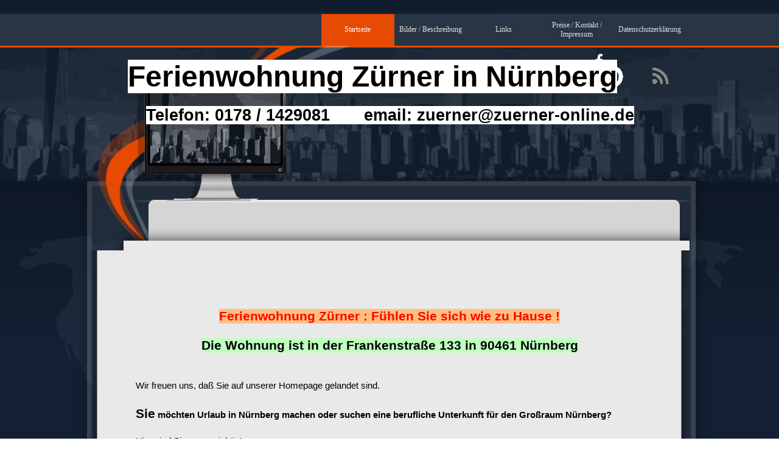

--- FILE ---
content_type: text/html
request_url: http://xn--zrner-kva.com/
body_size: 13230
content:
<!DOCTYPE html><!-- HTML5 -->
<html prefix="og: http://ogp.me/ns#" lang="de-DE" dir="ltr">
	<head>
		<title>Ferienwohnung Zürner Nürnberg Messe Urlaub Appartement Wohnung</title>
		<meta charset="utf-8" />
		<!--[if IE]><meta http-equiv="ImageToolbar" content="False" /><![endif]-->
		<meta name="author" content="Zürner" />
		<meta name="generator" content="Incomedia WebSite X5 Evo 2023.3.7 - www.websitex5.com" />
		<meta name="description" content="Ferienwohnung,Nürnberg, Wohnung, Messe, Ferienwohnung, Messe Nürnberg, messezentrum, Playmobil Funpark, Playmobil, Funpark, Fränkisches Seenland, Unterkunft, Christkindlesmarkt, Weihnachtsmarkt; Pension, fewo, FEWO, Appartement, Unterkunft Nünberg, Handwerker, Geschäftsreisende" />
		<meta property="og:image" content="https://www.zuerner-online.de/favImage.png" />
		<meta property="og:image:type" content="image/png">
		<meta property="og:image:width" content="800">
		<meta property="og:image:height" content="533">
		<meta name="viewport" content="width=985" />
		
		<link rel="stylesheet" href="style/reset.css?2023-3-7-0" media="screen,print" />
		<link rel="stylesheet" href="style/print.css?2023-3-7-0" media="print" />
		<link rel="stylesheet" href="style/style.css?2023-3-7-0" media="screen,print" />
		<link rel="stylesheet" href="style/template.css?2023-3-7-0" media="screen" />
		<link rel="stylesheet" href="pcss/index.css?2023-3-7-0-638378132218801983" media="screen,print" />
		<script src="res/jquery.js?2023-3-7-0"></script>
		<script src="res/x5engine.js?2023-3-7-0" data-files-version="2023-3-7-0"></script>
		<script>
			window.onload = function(){ checkBrowserCompatibility('Der von Ihnen verwendete Browser unterstützt nicht die die Funktionen, die für die Anzeige dieser Website benötigt werden.','Der von Ihnen verwendete Browser unterstützt möglicherweise nicht die die Funktionen, die für die Anzeige dieser Website benötigt werden.','[1]Browser aktualisieren[/1] oder [2]Vorgang fortsetzen[/2].','http://outdatedbrowser.com/'); };
			x5engine.utils.currentPagePath = 'index.html';
		</script>
		
	</head>
	<body>
		<div id="imPageExtContainer">
			<div id="imPageIntContainer">
				<div id="imHeaderBg"></div>
				<div id="imFooterBg"></div>
				<div id="imPage">
					<header id="imHeader">
						
						<div id="imHeaderObjects"><div id="imHeader_imObjectImage_03_wrapper" class="template-object-wrapper"><div id="imHeader_imObjectImage_03"><div id="imHeader_imObjectImage_03_container"><img src="images/tw.png" title="" alt="" width="40" height="40" />
</div></div></div><div id="imHeader_imObjectImage_04_wrapper" class="template-object-wrapper"><div id="imHeader_imObjectImage_04"><div id="imHeader_imObjectImage_04_container"><img src="images/youtube.png" title="" alt="" width="40" height="40" />
</div></div></div><div id="imHeader_imObjectImage_08_wrapper" class="template-object-wrapper"><div id="imHeader_imObjectImage_08"><div id="imHeader_imObjectImage_08_container"><img src="images/White_no.circle_facebook.png" title="" alt="" width="100" height="100" />
</div></div></div><div id="imHeader_imTextObject_12_wrapper" class="template-object-wrapper"><div id="imHeader_imTextObject_12">
	<div data-index="0"  class="text-tab-content grid-prop current-tab "  id="imHeader_imTextObject_12_tab0" style="opacity: 1; ">
		<div class="text-inner">
			<div class="imTACenter"><div><span class="fs20lh1-5 ff1 cb1"><b>Telefon: 0178 / 1429081 &nbsp;&nbsp;&nbsp;&nbsp;&nbsp;&nbsp;</b><b class="">email: zuerner@zuerner-online.de</b></span></div></div>
		</div>
	</div>

</div>
</div><div id="imHeader_imObjectImage_15_wrapper" class="template-object-wrapper"><div id="imHeader_imObjectImage_15"><div id="imHeader_imObjectImage_15_container"><img src="images/bg_60_white-3-.png" title="" alt="" width="118" height="118" />
</div></div></div><div id="imHeader_imObjectImage_16_wrapper" class="template-object-wrapper"><div id="imHeader_imObjectImage_16"><div id="imHeader_imObjectImage_16_container"><img src="images/Grey_no.circle_share.png" title="" alt="" width="59" height="59" />
</div></div></div><div id="imHeader_imObjectTitle_17_wrapper" class="template-object-wrapper"><div id="imHeader_imObjectTitle_17"><span id ="imHeader_imObjectTitle_17_text" >Ferienwohnung Zürner in Nürnberg</span></div></div><div id="imHeader_imMenuObject_18_wrapper" class="template-object-wrapper"><!-- UNSEARCHABLE --><div id="imHeader_imMenuObject_18"><div id="imHeader_imMenuObject_18_container"><div class="hamburger-button hamburger-component"><div><div><div class="hamburger-bar"></div><div class="hamburger-bar"></div><div class="hamburger-bar"></div></div></div></div><div class="hamburger-menu-background-container hamburger-component">
	<div class="hamburger-menu-background menu-mobile menu-mobile-animated hidden">
		<div class="hamburger-menu-close-button"><span>&times;</span></div>
	</div>
</div>
<ul class="menu-mobile-animated hidden">
	<li class="imMnMnFirst imPage" data-link-paths=",/index.html,/">
<div class="label-wrapper">
<div class="label-inner-wrapper">
		<a class="label" href="index.html">
Startseite		</a>
</div>
</div>
	</li><li class="imMnMnMiddle imPage" data-link-paths=",/bilder---beschreibung.html">
<div class="label-wrapper">
<div class="label-inner-wrapper">
		<a class="label" href="bilder---beschreibung.html">
Bilder / Beschreibung		</a>
</div>
</div>
	</li><li class="imMnMnMiddle imPage" data-link-paths=",/links.html">
<div class="label-wrapper">
<div class="label-inner-wrapper">
		<a class="label" href="links.html">
Links		</a>
</div>
</div>
	</li><li class="imMnMnMiddle imPage" data-link-paths=",/preise---kontakt---impressum.html">
<div class="label-wrapper">
<div class="label-inner-wrapper">
		<a class="label" href="preise---kontakt---impressum.html">
Preise / Kontakt / Impressum		</a>
</div>
</div>
	</li><li class="imMnMnLast imPage" data-link-paths=",/datenschutzerklaerung.html">
<div class="label-wrapper">
<div class="label-inner-wrapper">
		<a class="label" href="datenschutzerklaerung.html">
Datenschutzerklärung		</a>
</div>
</div>
	</li></ul></div></div><!-- UNSEARCHABLE END --><script>
var imHeader_imMenuObject_18_settings = {
	'menuId': 'imHeader_imMenuObject_18',
	'responsiveMenuEffect': 'slide',
	'responsiveMenuLevelOpenEvent': 'mouseover',
	'animationDuration': 1000,
}
x5engine.boot.push(function(){x5engine.initMenu(imHeader_imMenuObject_18_settings)});
$(function () {$('#imHeader_imMenuObject_18_container ul li').not('.imMnMnSeparator').each(function () {    var $this = $(this), timeout = 0;    $this.on('mouseenter', function () {        if($(this).parents('#imHeader_imMenuObject_18_container-menu-opened').length > 0) return;         clearTimeout(timeout);        setTimeout(function () { $this.children('ul, .multiple-column').stop(false, false).fadeIn(); }, 250);    }).on('mouseleave', function () {        if($(this).parents('#imHeader_imMenuObject_18_container-menu-opened').length > 0) return;         timeout = setTimeout(function () { $this.children('ul, .multiple-column').stop(false, false).fadeOut(); }, 250);    });});});

</script>
</div></div>
					</header>
					<div id="imStickyBarContainer">
						<div id="imStickyBarGraphics"></div>
						<div id="imStickyBar">
							<div id="imStickyBarObjects"></div>
						</div>
					</div>
					<a class="imHidden" href="#imGoToCont" title="Überspringen Sie das Hauptmenü">Direkt zum Seiteninhalt</a>
					<div id="imSideBar">
						<div id="imSideBarObjects"></div>
					</div>
					<div id="imContentGraphics"></div>
					<main id="imContent">
						<a id="imGoToCont"></a>
						<div id="imPageRow_1" class="imPageRow">
						
						</div>
						<div id="imCell_1" class=""> <div id="imCellStyleGraphics_1"></div><div id="imCellStyleBorders_1"></div><div id="imTextObject_01">
							<div data-index="0"  class="text-tab-content grid-prop current-tab "  id="imTextObject_01_tab0" style="opacity: 1; ">
								<div class="text-inner">
									<p class="imTACenter"><span class="fs16 cf1 ff1"><b><br></b></span><span class="fs16 cf1 ff1"><b><br><br><span class="cb1">Ferienwohnung Zürner : Fühlen Sie sich wie zu Hause !<br></span></b></span><b><br><span class="fs16 cf2 ff1 cb2">Die Wohnung ist in der Frankenstraße 133 in 90461 Nürnberg</span></b><br></p><p class="imTALeft"><span class="fs11 cf2 ff1 cb3"><br><br>Wir freuen uns, daß Sie auf unserer Homepage gelandet sind.<br><br></span><span class="fs16 cf2 ff1 cb3"><b>Sie</b></span><b><span class="fs11 cf2 ff1 cb3"> möchten Urlaub in Nürnberg machen oder suchen eine berufliche Unterkunft für den Großraum Nürnberg?</span></b><span class="fs11 cf2 ff1 cb3"><br><br>Hier sind Sie genau richtig!<br><br></span><span class="fs16 cf2 ff1 cb3"><b>Wir</b></span><span class="fs11 cf2 ff1 cb3"> bieten Ihnen unsere Ferienwohnung mitten in Nürnberg an:<br><br>- in wenigen Minuten von der Autobahn aus erreichbar <br>- sehr gute Parkplatzsituation rund um das Haus <br>- </span><span class="fs16 cf2 ff1 cb3"><b>U-Bahn</b></span><span class="fs11 cf2 ff1 cb3">-Station fast direkt vor dem Haus: <br> &nbsp;&nbsp;&nbsp;&nbsp;&nbsp;&nbsp;&nbsp;&nbsp;&nbsp;&nbsp;&nbsp;&nbsp;&nbsp;&nbsp;&nbsp;* ohne Umsteigen in ca. 5 Minuten zum Hauptbahnhof Nürnberg<br> &nbsp;&nbsp;&nbsp;&nbsp;&nbsp;&nbsp;&nbsp;&nbsp;&nbsp;&nbsp;&nbsp;&nbsp;&nbsp;&nbsp;&nbsp;* ohne Umsteigen in ca. 5 Minuten zum </span><span class="fs16 cf2 ff1 cb3"><b>Messe</b></span><span class="fs11 cf2 ff1 cb3">zentrum Nürnberg <br> &nbsp;&nbsp;&nbsp;&nbsp;&nbsp;&nbsp;&nbsp;&nbsp;&nbsp;&nbsp;&nbsp;&nbsp;&nbsp;&nbsp;&nbsp;* ohne Umsteigen in ca. 8 Minuten in die Nürnberger Altstadt <br> &nbsp;&nbsp;&nbsp;&nbsp;&nbsp;&nbsp;&nbsp;&nbsp;&nbsp;&nbsp;&nbsp;&nbsp;&nbsp;&nbsp;&nbsp;* 1 x Umsteigen zum Nürnberger Flughafen <br>- Straßenbahn- und Bushaltestelle fast direkt vor dem Haus <br>- Bäckerei mit Café ca. 2 Minuten Fußweg entfernt <br>- etliche Restaurants und Imbisse in unmittelbarer Nähe <br>- Einkaufsmöglichkeiten in der nahen Umgebung<br><br></span><span class="fs16 cf2 ff1 cb3"><b>Die</b></span><span class="fs11 cf2 ff1 cb3"> sehr schöne und helle Wohnung lädt Sie auf ca. 75qm zum Wohlfühlen und Regenerieren nach einem anstrengenden Tag ein. In 3 Zimmern können Sie mit bis zu 6 Personen komfortabel Ihre Zeit in Nürnberg verbringen und den Standort als Ausgangspunkt für Ihre Aktivitäten nutzen. Eine ausführliche Beschreibung mit Bildern können sie mit dem Button "Bilder / Beschreibung" auswählen. Gerne stellen wir Ihnen auch </span><span class="fs16 cf2 ff1 cb3"><b>WLAN</b></span><span class="fs11 cf2 ff1 cb3"> kostenlos zur Verfügung.<br><br></span><span class="fs16 cf2 ff1 cb3"><b>Nürnberg</b></span><span class="fs11 cf2 ff1 cb3"> bietet Ihnen neben der wohl einzigartigen Altstadt mit der Nürnberger Burg perfekte Shopping-Möglichkeiten in der City, ein vielfältiges kulturelles Angebot, sehr interessante Museen (z.B. Germanisches Nationalmuseum, DB-Verkehrsmuseum, Spielzeugmuseum, usw.), eine schillernde Kneipen- und Restaurantlandschaft, den Nürnberger Christkindlesmarkt, den Nürnberger Tiergarten sowie vieles mehr. <br><br></span><span class="fs16 cf2 ff1 cb3"><b>Ausflüge</b></span><span class="fs11 cf2 ff1 cb3">: Mit dem Auto kommt man in ca. 20 Minuten Fahrtzeit in den Playmobil-Funpark oder in weniger als 1 Stunde in die wunderschönen Naherholungsregionen Fränkische Schweiz und Fränkisches Seenland. Auch Städtetouren nach München, Bamberg, Würzburg, Rothenburg oder Ansbach sind von Nürnberg aus ideal und rasch durchzuführen.<br><br>Wir würden uns freuen, Sie mit Ihrer Familie oder auch alleine als Geschäftsreisender bei uns willkommen heißen zu dürfen. <br><br>Die Wohnung ist auch ideal für </span><span class="fs16 cf2 ff1 cb3"><b>Handwerker</b></span><span class="fs11 cf2 ff1 cb3">, die längere Zeit auf Montage im Raum Nürnberg verweilen.<br><br><br></span><span class="fs14 cf2 ff1 cb3"><b>Ihre Familie Zürner</b></span><span class="fs10 ff2"><br><br><br><br></span></p>
								</div>
							</div>
						
						</div>
						</div><div id="imPageRow_2" class="imPageRow">
						
						</div>
						
					</main>
					<footer id="imFooter">
						<div id="imFooterObjects"><div id="imFooter_imTextObject_08_wrapper" class="template-object-wrapper"><div id="imFooter_imTextObject_08">
	<div data-index="0"  class="text-tab-content grid-prop current-tab "  id="imFooter_imTextObject_08_tab0" style="opacity: 1; ">
		<div class="text-inner">
			<div class="imTACenter"><span class="fs12 cf1"><span class=""><b> &nbsp;</b></span></span></div><div class="imTACenter"><span class="fs12 cf1"><span class=""><b>Telefon: 0178 / 1429 081 &nbsp;&nbsp;- &nbsp;&nbsp;</b></span><b>email: zuerner@zuerner-online.de</b></span></div>
		</div>
	</div>

</div>
</div></div>
					</footer>
				</div>
				<span class="imHidden"><a href="#imGoToCont" title="Lesen Sie den Inhalt der Seite noch einmal durch">Zurück zum Seiteninhalt</a></span>
			</div>
		</div>
		
		<noscript class="imNoScript"><div class="alert alert-red">Um diese Website nutzen zu können, aktivieren Sie bitte JavaScript.</div></noscript>
	</body>
</html>


--- FILE ---
content_type: text/css
request_url: http://xn--zrner-kva.com/style/template.css?2023-3-7-0
body_size: 2121
content:
html { position: relative; margin: 0; padding: 0; height: 100%; }
body { margin: 0; padding: 0; text-align: left; height: 100%; }
#imPageExtContainer {min-height: 100%; }
#imPageIntContainer { position: relative;}
#imPage { position: relative; width: 100%; }
#imHeaderBg { position: absolute; left: 0; top: 0; width: 100%; }
#imContent { position: relative; }
#imFooterBg { position: absolute; left: 0; bottom: 0; width: 100%; }
#imStickyBarContainer { visibility: hidden; position: fixed; overflow: hidden; }
html { min-width: 985px; }
#imPageExtContainer { background-image: url('bg.jpg'); background-position: center top; background-repeat: no-repeat; background-size: cover; background-attachment: fixed; background-color: transparent; }
#imPage { padding-top: 18px; padding-bottom: 0px; min-width: 985px; }
#imHeaderBg { height: 100px; background-image: url('header-bg.jpg'); background-position: center center; background-repeat: repeat-x; background-attachment: scroll; background-color: transparent; }
#imHeader { background-image: url('D667A4347964CA676ADD4BCF75C57F86.png'); background-position: left top; background-repeat: no-repeat; background-attachment: scroll; background-color: transparent; }
#imHeaderObjects { margin-left: auto; margin-right: auto; position: relative; height: 393px; width:985px; }
#imContent { align-self: start; padding: 5px 0 5px 0; }
#imContentGraphics { min-height: 380px; background-image: url('content.png'); background-position: center center; background-repeat: repeat-y; background-attachment: scroll; background-color: transparent; }
#imFooterBg { height: 90px; background-image: none; background-color: transparent; }
#imFooter { background-image: url('footer.png'); background-position: center center; background-repeat: no-repeat; background-attachment: scroll; background-color: transparent; }
#imFooterObjects { margin-left: auto; margin-right: auto; position: relative; height: 75px; width:985px; }
#imSideBar { background-image: none; background-color: transparent; overflow: visible; zoom: 1; z-index: 200; }
#imSideBarObjects { position: relative; height: 380px; }


--- FILE ---
content_type: text/css
request_url: http://xn--zrner-kva.com/pcss/index.css?2023-3-7-0-638378132218801983
body_size: 39235
content:
#imPage { display: -ms-grid; display: grid; -ms-grid-columns: minmax(0, 1fr) 985px minmax(0, 1fr); grid-template-columns: minmax(0, 1fr) 985px minmax(0, 1fr); -ms-grid-rows: 393px auto 75px; grid-template-rows: 393px auto 75px; }
#imHeader { display: block; -ms-grid-column: 2; -ms-grid-column-span: 1; grid-column: 2 / 3; -ms-grid-row: 1; -ms-grid-row-span: 1; grid-row: 1 / 2; }
#imFooter { display: block; -ms-grid-column: 2; -ms-grid-column-span: 1; grid-column: 2 / 3; -ms-grid-row: 3; -ms-grid-row-span: 1; grid-row: 3 / 4; }
#imSideBar { display: none; }
#imContent { display: block; -ms-grid-column: 1; -ms-grid-column-span: 3; grid-column: 1 / 4; -ms-grid-row: 2; -ms-grid-row-span: 1; grid-row: 2 / 3; }
#imContentGraphics { display: block; -ms-grid-column: 2; -ms-grid-column-span: 1; grid-column: 2 / 3; -ms-grid-row: 2; -ms-grid-row-span: 1; grid-row: 2 / 3; }
#imContent { display: -ms-grid; display: grid; -ms-grid-columns: minmax(0, 1fr) 35.167px 35.167px 35.167px 35.167px 35.167px 35.167px 35.167px 35.167px 35.167px 35.167px 35.167px 35.167px 35.167px 35.167px 35.167px 35.167px 35.167px 35.167px 35.167px 35.167px 35.167px 35.167px 35.167px 35.167px minmax(0, 1fr); grid-template-columns: minmax(0, 1fr) 35.167px 35.167px 35.167px 35.167px 35.167px 35.167px 35.167px 35.167px 35.167px 35.167px 35.167px 35.167px 35.167px 35.167px 35.167px 35.167px 35.167px 35.167px 35.167px 35.167px 35.167px 35.167px 35.167px 35.167px minmax(0, 1fr); -ms-grid-rows: auto auto auto; grid-template-rows: auto auto auto; }
#imGoToCont { display: block; -ms-grid-column: 2; -ms-grid-column-span: 1; grid-column: 2 / 3; -ms-grid-row: 1; -ms-grid-row-span: 1; grid-row: 1 / 2; }
#imCell_1 { display: -ms-grid; display: grid; -ms-grid-column: 2; -ms-grid-column-span: 24; grid-column: 2 / 26; -ms-grid-row: 1; -ms-grid-row-span: 2; grid-row: 1 / 3; }
#imPageRow_1 { display: block; -ms-grid-column: 2; -ms-grid-column-span: 24; grid-column: 2 / 26; -ms-grid-row: 1; -ms-grid-row-span: 2; grid-row: 1 / 3; }
#imPageRow_2 { display: none; }
#imHeader_imCell_3 { -ms-grid-columns: 100%; grid-template-columns: 100%; position: relative; box-sizing: border-box; }
#imHeader_imObjectImage_03 { position: relative; -ms-grid-row-align: start; align-self: start; -ms-grid-column-align: center; justify-self: center; max-width: 100%; box-sizing: border-box; z-index: 3; }
#imHeader_imCellStyleGraphics_3 { position: absolute; top: 0px; bottom: 0px; background-color: transparent; }
#imHeader_imCellStyleBorders_3 { position: absolute; top: 0px; bottom: 0px; }
#imHeader_imObjectImage_03 { vertical-align: top; margin: 0 auto; }
#imHeader_imObjectImage_03 #imHeader_imObjectImage_03_container img { width: 100%; height: auto; vertical-align: top; }#imHeader_imCell_4 { -ms-grid-columns: 100%; grid-template-columns: 100%; position: relative; box-sizing: border-box; }
#imHeader_imObjectImage_04 { position: relative; -ms-grid-row-align: start; align-self: start; -ms-grid-column-align: center; justify-self: center; max-width: 100%; box-sizing: border-box; z-index: 3; }
#imHeader_imCellStyleGraphics_4 { position: absolute; top: 0px; bottom: 0px; background-color: transparent; }
#imHeader_imCellStyleBorders_4 { position: absolute; top: 0px; bottom: 0px; }
#imHeader_imObjectImage_04 { vertical-align: top; margin: 0 auto; }
#imHeader_imObjectImage_04 #imHeader_imObjectImage_04_container img { width: 100%; height: auto; vertical-align: top; }#imHeader_imCell_8 { -ms-grid-columns: 100%; grid-template-columns: 100%; position: relative; box-sizing: border-box; }
#imHeader_imObjectImage_08 { position: relative; -ms-grid-row-align: start; align-self: start; -ms-grid-column-align: center; justify-self: center; max-width: 100%; box-sizing: border-box; z-index: 3; }
#imHeader_imCellStyleGraphics_8 { position: absolute; top: 0px; bottom: 0px; background-color: transparent; }
#imHeader_imCellStyleBorders_8 { position: absolute; top: 0px; bottom: 0px; }
#imHeader_imObjectImage_08 { vertical-align: top; margin: 0 auto; }
#imHeader_imObjectImage_08 #imHeader_imObjectImage_08_container img { width: 100%; height: auto; vertical-align: top; }#imHeader_imCell_12 { -ms-grid-columns: 100%; grid-template-columns: 100%; position: relative; box-sizing: border-box; }
#imHeader_imTextObject_12 { position: relative; -ms-grid-row-align: start; align-self: start; -ms-grid-column-align: center; justify-self: center; max-width: 100%; box-sizing: border-box; z-index: 3; }
#imHeader_imCellStyleGraphics_12 { position: absolute; top: 0px; bottom: 0px; background-color: transparent; }
#imHeader_imCellStyleBorders_12 { position: absolute; top: 0px; bottom: 0px; }
#imHeader_imTextObject_12 { width: 100%; }
#imHeader_imTextObject_12 { font-style: normal; font-weight: normal; line-height: 20px; }
#imHeader_imTextObject_12_tab0 div { line-height: 20px; }
#imHeader_imTextObject_12_tab0 .imHeading1 { line-height: 20px; }
#imHeader_imTextObject_12_tab0 .imHeading2 { line-height: 20px; }
#imHeader_imTextObject_12_tab0 .imHeading3 { line-height: 20px; }
#imHeader_imTextObject_12_tab0 .imHeading4 { line-height: 20px; }
#imHeader_imTextObject_12_tab0 .imHeading5 { line-height: 20px; }
#imHeader_imTextObject_12_tab0 .imHeading6 { line-height: 20px; }
#imHeader_imTextObject_12_tab0 ul { list-style: disc; margin: 0; padding: 0; overflow: hidden; }
#imHeader_imTextObject_12_tab0 ul ul { list-style: square; padding: 0 0 0 20px; }
#imHeader_imTextObject_12_tab0 ul ul ul { list-style: circle; }
#imHeader_imTextObject_12_tab0 ul li { margin: 0 0 0 40px; padding: 0px; }
#imHeader_imTextObject_12_tab0 ol { list-style: decimal; margin: 0; padding: 0; }
#imHeader_imTextObject_12_tab0 ol ol { list-style: lower-alpha; padding: 0 0 0 20px; }
#imHeader_imTextObject_12_tab0 ol li { margin: 0 0 0 40px; padding: 0px; }
#imHeader_imTextObject_12_tab0 blockquote { margin: 0 0 0 15px; padding: 0; border: none; }
#imHeader_imTextObject_12_tab0 table { border: none; padding: 0; border-collapse: collapse; }
#imHeader_imTextObject_12_tab0 table td { border: 1px solid black; word-wrap: break-word; padding: 4px 3px 4px 3px; margin: 0; vertical-align: middle; }
#imHeader_imTextObject_12_tab0 p { margin: 0; padding: 0; }
#imHeader_imTextObject_12_tab0 .inline-block { display: inline-block; }
#imHeader_imTextObject_12_tab0 sup { vertical-align: super; font-size: smaller; }
#imHeader_imTextObject_12_tab0 sub { vertical-align: sub; font-size: smaller; }
#imHeader_imTextObject_12_tab0 img { border: none; margin: 0; vertical-align: text-bottom;}
#imHeader_imTextObject_12_tab0 .fleft { float: left; vertical-align: baseline;}
#imHeader_imTextObject_12_tab0 .fright { float: right; vertical-align: baseline;}
#imHeader_imTextObject_12_tab0 img.fleft { margin-right: 15px; }
#imHeader_imTextObject_12_tab0 img.fright { margin-left: 15px; }
#imHeader_imTextObject_12_tab0 .imTALeft { text-align: left; }
#imHeader_imTextObject_12_tab0 .imTARight { text-align: right; }
#imHeader_imTextObject_12_tab0 .imTACenter { text-align: center; }
#imHeader_imTextObject_12_tab0 .imTAJustify { text-align: justify; }
#imHeader_imTextObject_12_tab0 .imUl { text-decoration: underline; }
#imHeader_imTextObject_12_tab0 .imStrike { text-decoration: line-through; }
#imHeader_imTextObject_12_tab0 .imUlStrike { text-decoration: underline line-through; }
#imHeader_imTextObject_12_tab0 .imVt { vertical-align: top; }
#imHeader_imTextObject_12_tab0 .imVc { vertical-align: middle; }
#imHeader_imTextObject_12_tab0 .imVb { vertical-align: bottom; }
#imHeader_imTextObject_12_tab0 hr { border-width: 1px 0 0 0; border-style: solid; }
#imHeader_imTextObject_12_tab0 .fs20lh1-5 { vertical-align: baseline; font-size: 20pt; line-height: 40px; }
#imHeader_imTextObject_12_tab0 .ff1 { font-family: 'Arial'; }
#imHeader_imTextObject_12_tab0 .cb1 { background-color: rgb(255, 255, 255); }
#imHeader_imTextObject_12 .text-container {border-width: 0 1px 1px 1px;box-sizing: border-box;width: 100%;}
#imHeader_imTextObject_12 .text-container {margin: 0 auto; position: relative;overflow: hidden; display: -ms-grid; display: grid; -ms-grid-template-rows: 1fr; grid-template-rows: 1fr; -ms-grid-template-columns: 1fr; grid-template-columns: 1fr; background-color: rgba(255, 255, 255, 1); border-style: solid;border-color: rgba(169, 169, 169, 1); }
#imHeader_imTextObject_12 .text-container .grid-prop.current-tab {z-index: 1; opacity: 1;  }
#imHeader_imTextObject_12 .text-container .grid-prop {-ms-grid-column: 1; -ms-grid-row: 1; grid-area: 1 / 1 / 2 / 2; opacity: 0; box-sizing: border-box; position: relative;  }
#imHeader_imTextObject_12 .text-container .text-tab-content.detach {position: absolute; top: 0; left: 0; width: 100%; display: none; }
#imHeader_imCell_15 { -ms-grid-columns: 100%; grid-template-columns: 100%; position: relative; box-sizing: border-box; }
#imHeader_imObjectImage_15 { position: relative; -ms-grid-row-align: start; align-self: start; -ms-grid-column-align: center; justify-self: center; max-width: 100%; box-sizing: border-box; z-index: 3; }
#imHeader_imCellStyleGraphics_15 { position: absolute; top: 0px; bottom: 0px; background-color: transparent; }
#imHeader_imCellStyleBorders_15 { position: absolute; top: 0px; bottom: 0px; }
#imHeader_imObjectImage_15 { vertical-align: top; margin: 0 auto; }
#imHeader_imObjectImage_15 #imHeader_imObjectImage_15_container img { width: 100%; height: auto; vertical-align: top; }#imHeader_imCell_16 { -ms-grid-columns: 100%; grid-template-columns: 100%; position: relative; box-sizing: border-box; }
#imHeader_imObjectImage_16 { position: relative; -ms-grid-row-align: start; align-self: start; -ms-grid-column-align: center; justify-self: center; max-width: 100%; box-sizing: border-box; z-index: 3; }
#imHeader_imCellStyleGraphics_16 { position: absolute; top: 0px; bottom: 0px; background-color: transparent; }
#imHeader_imCellStyleBorders_16 { position: absolute; top: 0px; bottom: 0px; }
#imHeader_imObjectImage_16 { vertical-align: top; margin: 0 auto; }
#imHeader_imObjectImage_16 #imHeader_imObjectImage_16_container img { width: 100%; height: auto; vertical-align: top; }#imHeader_imCell_17 { -ms-grid-columns: 100%; grid-template-columns: 100%; position: relative; box-sizing: border-box; }
#imHeader_imObjectTitle_17 { position: relative; -ms-grid-row-align: start; align-self: start; -ms-grid-column-align: center; justify-self: center; max-width: 100%; box-sizing: border-box; z-index: 3; }
#imHeader_imCellStyleGraphics_17 { position: absolute; top: 0px; bottom: 0px; background-color: transparent; }
#imHeader_imCellStyleBorders_17 { position: absolute; top: 0px; bottom: 0px; }
#imHeader_imObjectTitle_17 {margin: 0; text-align: center;}
#imHeader_imObjectTitle_17_text {font: normal normal bold 36pt 'Arial';  padding: 0px 0px 0px 0px; background-color: rgba(255, 255, 255, 1); position: relative; display: inline-block; }
#imHeader_imObjectTitle_17_text,
#imHeader_imObjectTitle_17_text a { color: rgba(0, 0, 0, 1); white-space: pre-wrap; }
#imHeader_imObjectTitle_17_text a{ text-decoration: none; }
#imHeader_imCell_18 { -ms-grid-columns: 100%; grid-template-columns: 100%; position: relative; box-sizing: border-box; }
#imHeader_imMenuObject_18 { position: relative; -ms-grid-row-align: start; align-self: start; -ms-grid-column-align: center; justify-self: center; max-width: 100%; box-sizing: border-box; z-index: 103; }
#imHeader_imCellStyleGraphics_18 { position: absolute; top: 0px; bottom: 0px; background-color: transparent; }
#imHeader_imCellStyleBorders_18 { position: absolute; top: 0px; bottom: 0px; }
.label-wrapper .menu-item-icon {
max-height: 100%; position: absolute; top: 0; bottom: 0; left: 3px; margin: auto; z-index: 0; 
}
.im-menu-opened #imStickyBarContainer, .im-menu-opened #imPageToTop { visibility: hidden !important; }
#imFooter_imCell_8 { -ms-grid-columns: 100%; grid-template-columns: 100%; position: relative; box-sizing: border-box; }
#imFooter_imTextObject_08 { position: relative; -ms-grid-row-align: start; align-self: start; -ms-grid-column-align: center; justify-self: center; max-width: 100%; box-sizing: border-box; z-index: 3; }
#imFooter_imCellStyleGraphics_8 { position: absolute; top: 0px; bottom: 0px; background-color: transparent; }
#imFooter_imCellStyleBorders_8 { position: absolute; top: 0px; bottom: 0px; }
#imFooter_imTextObject_08 { width: 100%; }
#imFooter_imTextObject_08 { font-style: normal; font-weight: normal; line-height: 20px; }
#imFooter_imTextObject_08_tab0 div { line-height: 20px; }
#imFooter_imTextObject_08_tab0 .imHeading1 { line-height: 20px; }
#imFooter_imTextObject_08_tab0 .imHeading2 { line-height: 20px; }
#imFooter_imTextObject_08_tab0 .imHeading3 { line-height: 20px; }
#imFooter_imTextObject_08_tab0 .imHeading4 { line-height: 20px; }
#imFooter_imTextObject_08_tab0 .imHeading5 { line-height: 20px; }
#imFooter_imTextObject_08_tab0 .imHeading6 { line-height: 20px; }
#imFooter_imTextObject_08_tab0 ul { list-style: disc; margin: 0; padding: 0; overflow: hidden; }
#imFooter_imTextObject_08_tab0 ul ul { list-style: square; padding: 0 0 0 20px; }
#imFooter_imTextObject_08_tab0 ul ul ul { list-style: circle; }
#imFooter_imTextObject_08_tab0 ul li { margin: 0 0 0 40px; padding: 0px; }
#imFooter_imTextObject_08_tab0 ol { list-style: decimal; margin: 0; padding: 0; }
#imFooter_imTextObject_08_tab0 ol ol { list-style: lower-alpha; padding: 0 0 0 20px; }
#imFooter_imTextObject_08_tab0 ol li { margin: 0 0 0 40px; padding: 0px; }
#imFooter_imTextObject_08_tab0 blockquote { margin: 0 0 0 15px; padding: 0; border: none; }
#imFooter_imTextObject_08_tab0 table { border: none; padding: 0; border-collapse: collapse; }
#imFooter_imTextObject_08_tab0 table td { border: 1px solid black; word-wrap: break-word; padding: 4px 3px 4px 3px; margin: 0; vertical-align: middle; }
#imFooter_imTextObject_08_tab0 p { margin: 0; padding: 0; }
#imFooter_imTextObject_08_tab0 .inline-block { display: inline-block; }
#imFooter_imTextObject_08_tab0 sup { vertical-align: super; font-size: smaller; }
#imFooter_imTextObject_08_tab0 sub { vertical-align: sub; font-size: smaller; }
#imFooter_imTextObject_08_tab0 img { border: none; margin: 0; vertical-align: text-bottom;}
#imFooter_imTextObject_08_tab0 .fleft { float: left; vertical-align: baseline;}
#imFooter_imTextObject_08_tab0 .fright { float: right; vertical-align: baseline;}
#imFooter_imTextObject_08_tab0 img.fleft { margin-right: 15px; }
#imFooter_imTextObject_08_tab0 img.fright { margin-left: 15px; }
#imFooter_imTextObject_08_tab0 .imTALeft { text-align: left; }
#imFooter_imTextObject_08_tab0 .imTARight { text-align: right; }
#imFooter_imTextObject_08_tab0 .imTACenter { text-align: center; }
#imFooter_imTextObject_08_tab0 .imTAJustify { text-align: justify; }
#imFooter_imTextObject_08_tab0 .imUl { text-decoration: underline; }
#imFooter_imTextObject_08_tab0 .imStrike { text-decoration: line-through; }
#imFooter_imTextObject_08_tab0 .imUlStrike { text-decoration: underline line-through; }
#imFooter_imTextObject_08_tab0 .imVt { vertical-align: top; }
#imFooter_imTextObject_08_tab0 .imVc { vertical-align: middle; }
#imFooter_imTextObject_08_tab0 .imVb { vertical-align: bottom; }
#imFooter_imTextObject_08_tab0 hr { border-width: 1px 0 0 0; border-style: solid; }
#imFooter_imTextObject_08_tab0 .fs12 { vertical-align: baseline; font-size: 12pt;line-height: 23px; }
#imFooter_imTextObject_08_tab0 .cf1 { color: rgb(0, 64, 255); }
#imFooter_imTextObject_08 .text-container {border-width: 0 1px 1px 1px;box-sizing: border-box;width: 100%;}
#imFooter_imTextObject_08 .text-container {margin: 0 auto; position: relative;overflow: hidden; display: -ms-grid; display: grid; -ms-grid-template-rows: 1fr; grid-template-rows: 1fr; -ms-grid-template-columns: 1fr; grid-template-columns: 1fr; background-color: rgba(255, 255, 255, 1); border-style: solid;border-color: rgba(169, 169, 169, 1); }
#imFooter_imTextObject_08 .text-container .grid-prop.current-tab {z-index: 1; opacity: 1;  }
#imFooter_imTextObject_08 .text-container .grid-prop {-ms-grid-column: 1; -ms-grid-row: 1; grid-area: 1 / 1 / 2 / 2; opacity: 0; box-sizing: border-box; position: relative;  }
#imFooter_imTextObject_08 .text-container .text-tab-content.detach {position: absolute; top: 0; left: 0; width: 100%; display: none; }
.imPageRow { position: relative;  }
.object-icon.text { background-image: url([data-uri]); }
#imCell_1 { -ms-grid-columns: 100%; grid-template-columns: 100%; position: relative; box-sizing: border-box; }
#imTextObject_01 { position: relative; -ms-grid-row-align: start; align-self: start; -ms-grid-column-align: center; justify-self: center; max-width: 100%; box-sizing: border-box; z-index: 3; }
#imCellStyleGraphics_1 { position: absolute; top: 5px; bottom: 5px; background-color: transparent; }
#imCellStyleBorders_1 { position: absolute; top: 5px; bottom: 5px; }
#imTextObject_01 { width: 100%; }
#imTextObject_01 { font-style: normal; font-weight: normal; line-height: 20px; }
#imTextObject_01_tab0 div { line-height: 20px; }
#imTextObject_01_tab0 .imHeading1 { line-height: 20px; }
#imTextObject_01_tab0 .imHeading2 { line-height: 20px; }
#imTextObject_01_tab0 .imHeading3 { line-height: 20px; }
#imTextObject_01_tab0 .imHeading4 { line-height: 20px; }
#imTextObject_01_tab0 .imHeading5 { line-height: 20px; }
#imTextObject_01_tab0 .imHeading6 { line-height: 20px; }
#imTextObject_01_tab0 ul { list-style: disc; margin: 0; padding: 0; overflow: hidden; }
#imTextObject_01_tab0 ul ul { list-style: square; padding: 0 0 0 20px; }
#imTextObject_01_tab0 ul ul ul { list-style: circle; }
#imTextObject_01_tab0 ul li { margin: 0 0 0 40px; padding: 0px; }
#imTextObject_01_tab0 ol { list-style: decimal; margin: 0; padding: 0; }
#imTextObject_01_tab0 ol ol { list-style: lower-alpha; padding: 0 0 0 20px; }
#imTextObject_01_tab0 ol li { margin: 0 0 0 40px; padding: 0px; }
#imTextObject_01_tab0 blockquote { margin: 0 0 0 15px; padding: 0; border: none; }
#imTextObject_01_tab0 table { border: none; padding: 0; border-collapse: collapse; }
#imTextObject_01_tab0 table td { border: 1px solid black; word-wrap: break-word; padding: 4px 3px 4px 3px; margin: 0; vertical-align: middle; }
#imTextObject_01_tab0 p { margin: 0; padding: 0; }
#imTextObject_01_tab0 .inline-block { display: inline-block; }
#imTextObject_01_tab0 sup { vertical-align: super; font-size: smaller; }
#imTextObject_01_tab0 sub { vertical-align: sub; font-size: smaller; }
#imTextObject_01_tab0 img { border: none; margin: 0; vertical-align: text-bottom;}
#imTextObject_01_tab0 .fleft { float: left; vertical-align: baseline;}
#imTextObject_01_tab0 .fright { float: right; vertical-align: baseline;}
#imTextObject_01_tab0 img.fleft { margin-right: 15px; }
#imTextObject_01_tab0 img.fright { margin-left: 15px; }
#imTextObject_01_tab0 .imTALeft { text-align: left; }
#imTextObject_01_tab0 .imTARight { text-align: right; }
#imTextObject_01_tab0 .imTACenter { text-align: center; }
#imTextObject_01_tab0 .imTAJustify { text-align: justify; }
#imTextObject_01_tab0 .imUl { text-decoration: underline; }
#imTextObject_01_tab0 .imStrike { text-decoration: line-through; }
#imTextObject_01_tab0 .imUlStrike { text-decoration: underline line-through; }
#imTextObject_01_tab0 .imVt { vertical-align: top; }
#imTextObject_01_tab0 .imVc { vertical-align: middle; }
#imTextObject_01_tab0 .imVb { vertical-align: bottom; }
#imTextObject_01_tab0 hr { border-width: 1px 0 0 0; border-style: solid; }
#imTextObject_01_tab0 .fs16 { vertical-align: baseline; font-size: 16pt;line-height: 28px; }
#imTextObject_01_tab0 .cf1 { color: rgb(255, 0, 0); }
#imTextObject_01_tab0 .ff1 { font-family: 'Arial'; }
#imTextObject_01_tab0 .cb1 { background-color: rgb(255, 192, 128); }
#imTextObject_01_tab0 .cf2 { color: rgb(0, 0, 0); }
#imTextObject_01_tab0 .cb2 { background-color: rgb(192, 255, 192); }
#imTextObject_01_tab0 .fs11 { vertical-align: baseline; font-size: 11pt;line-height: 21px; }
#imTextObject_01_tab0 .cb3 { background-color: rgba(0, 0, 0, 0); }
#imTextObject_01_tab0 .fs14 { vertical-align: baseline; font-size: 14pt;line-height: 25px; }
#imTextObject_01_tab0 .fs10 { vertical-align: baseline; font-size: 10pt;line-height: 20px; }
#imTextObject_01_tab0 .ff2 { font-family: 'Tahoma'; }
#imTextObject_01 .text-container {border-width: 0 1px 1px 1px;box-sizing: border-box;width: 100%;}
#imTextObject_01 .text-container {margin: 0 auto; position: relative;overflow: hidden; display: -ms-grid; display: grid; -ms-grid-template-rows: 1fr; grid-template-rows: 1fr; -ms-grid-template-columns: 1fr; grid-template-columns: 1fr; background-color: rgba(255, 255, 255, 1); border-style: solid;border-color: rgba(169, 169, 169, 1); }
#imTextObject_01 .text-container .grid-prop.current-tab {z-index: 1; opacity: 1;  }
#imTextObject_01 .text-container .grid-prop {-ms-grid-column: 1; -ms-grid-row: 1; grid-area: 1 / 1 / 2 / 2; opacity: 0; box-sizing: border-box; position: relative;  }
#imTextObject_01 .text-container .text-tab-content.detach {position: absolute; top: 0; left: 0; width: 100%; display: none; }
#imContent { padding-left: 70px; padding-right:70px; }
.imPageRow { margin-left: -70px; margin-right: -70px; }
#imCell_1 { padding-top: 5px; padding-bottom: 5px; padding-left: 5px; padding-right: 5px; }
#imCell_1 { -ms-grid-rows: 100%; grid-template-rows: 100%; }
#imTextObject_01 { padding-top: 0px; padding-bottom: 0px; padding-left: 0px; padding-right: 0px; }
#imCellStyleGraphics_1 { left: 5px; right: 5px; }
#imCellStyleBorders_1 { left: 5px; right: 5px; border-top: 0; border-bottom: 0; border-left: 0; border-right: 0; }

#imHeader_imObjectImage_03_wrapper { position: absolute; top: 87px; left: 772px; width: 40px; height: 40px; text-align: center; z-index: 1002; overflow: hidden; }
#imHeader_imObjectImage_03_wrapper img {-webkit-clip-path: inset(0 0 0% 0);clip-path: inset(0 0 0% 0);}#imHeader_imCell_3 { padding-top: 0px; padding-bottom: 0px; padding-left: 0px; padding-right: 0px; }
#imHeader_imCell_3 { -ms-grid-rows: 100%; grid-template-rows: 100%; }
#imHeader_imObjectImage_03 { padding-top: 0px; padding-bottom: 0px; padding-left: 0px; padding-right: 0px; }
#imHeader_imCellStyleGraphics_3 { left: 0px; right: 0px; }
#imHeader_imCellStyleBorders_3 { left: 0px; right: 0px; border-top: 0; border-bottom: 0; border-left: 0; border-right: 0; }
#imHeader_imObjectImage_04_wrapper { position: absolute; top: 87px; left: 837px; width: 40px; height: 40px; text-align: center; z-index: 1003; overflow: hidden; }
#imHeader_imObjectImage_04_wrapper img {-webkit-clip-path: inset(0 0 0% 0);clip-path: inset(0 0 0% 0);}#imHeader_imCell_4 { padding-top: 0px; padding-bottom: 0px; padding-left: 0px; padding-right: 0px; }
#imHeader_imCell_4 { -ms-grid-rows: 100%; grid-template-rows: 100%; }
#imHeader_imObjectImage_04 { padding-top: 0px; padding-bottom: 0px; padding-left: 0px; padding-right: 0px; }
#imHeader_imCellStyleGraphics_4 { left: 0px; right: 0px; }
#imHeader_imCellStyleBorders_4 { left: 0px; right: 0px; border-top: 0; border-bottom: 0; border-left: 0; border-right: 0; }
#imHeader_imObjectImage_08_wrapper { position: absolute; top: 57px; left: 812px; width: 48px; height: 48px; text-align: center; z-index: 1004; overflow: hidden; }
#imHeader_imObjectImage_08_wrapper img {-webkit-clip-path: inset(0 0 0% 0);clip-path: inset(0 0 0% 0);}#imHeader_imCell_8 { padding-top: 0px; padding-bottom: 0px; padding-left: 0px; padding-right: 0px; }
#imHeader_imCell_8 { -ms-grid-rows: 100%; grid-template-rows: 100%; }
#imHeader_imObjectImage_08 { padding-top: 0px; padding-bottom: 0px; padding-left: 0px; padding-right: 0px; }
#imHeader_imCellStyleGraphics_8 { left: 0px; right: 0px; }
#imHeader_imCellStyleBorders_8 { left: 0px; right: 0px; border-top: 0; border-bottom: 0; border-left: 0; border-right: 0; }
#imHeader_imTextObject_12_wrapper { position: absolute; top: 151px; left: 16px; width: 954px; height: 67px; text-align: center; z-index: 1005; overflow: hidden; }
#imHeader_imCell_12 { padding-top: 0px; padding-bottom: 0px; padding-left: 0px; padding-right: 0px; }
#imHeader_imCell_12 { -ms-grid-rows: 100%; grid-template-rows: 100%; }
#imHeader_imTextObject_12 { padding-top: 0px; padding-bottom: 0px; padding-left: 0px; padding-right: 0px; }
#imHeader_imCellStyleGraphics_12 { left: 0px; right: 0px; }
#imHeader_imCellStyleBorders_12 { left: 0px; right: 0px; border-top: 0; border-bottom: 0; border-left: 0; border-right: 0; }
#imHeader_imObjectImage_15_wrapper { display: none; }
#imHeader_imObjectImage_15_wrapper img {-webkit-clip-path: inset(0 0 0% 0);clip-path: inset(0 0 0% 0);}#imHeader_imCell_15 { padding-top: 0px; padding-bottom: 0px; padding-left: 0px; padding-right: 0px; }
#imHeader_imCell_15 { -ms-grid-rows: 100%; grid-template-rows: 100%; }
#imHeader_imObjectImage_15 { padding-top: 0px; padding-bottom: 0px; padding-left: 0px; padding-right: 0px; }
#imHeader_imCellStyleGraphics_15 { left: 0px; right: 0px; }
#imHeader_imCellStyleBorders_15 { left: 0px; right: 0px; border-top: 0; border-bottom: 0; border-left: 0; border-right: 0; }
#imHeader_imObjectImage_16_wrapper { position: absolute; top: 76px; left: 907px; width: 59px; height: 59px; text-align: center; z-index: 1006; overflow: hidden; }
#imHeader_imObjectImage_16_wrapper img {-webkit-clip-path: inset(0 0 0% 0);clip-path: inset(0 0 0% 0);}#imHeader_imCell_16 { padding-top: 0px; padding-bottom: 0px; padding-left: 0px; padding-right: 0px; }
#imHeader_imCell_16 { -ms-grid-rows: 100%; grid-template-rows: 100%; }
#imHeader_imObjectImage_16 { padding-top: 0px; padding-bottom: 0px; padding-left: 0px; padding-right: 0px; }
#imHeader_imCellStyleGraphics_16 { left: 0px; right: 0px; }
#imHeader_imCellStyleBorders_16 { left: 0px; right: 0px; border-top: 0; border-bottom: 0; border-left: 0; border-right: 0; }
#imHeader_imObjectTitle_17_wrapper { position: absolute; top: 80px; left: 31px; width: 867px; height: 60px; text-align: center; z-index: 1008;  }
#imHeader_imCell_17 { padding-top: 0px; padding-bottom: 0px; padding-left: 0px; padding-right: 0px; }
#imHeader_imCell_17 { -ms-grid-rows: 100%; grid-template-rows: 100%; }
#imHeader_imObjectTitle_17 { padding-top: 0px; padding-bottom: 0px; padding-left: 0px; padding-right: 0px; }
#imHeader_imCellStyleGraphics_17 { left: 0px; right: 0px; }
#imHeader_imCellStyleBorders_17 { left: 0px; right: 0px; border-top: 0; border-bottom: 0; border-left: 0; border-right: 0; }
#imHeader_imObjectTitle_17 { width: 100%; }
#imHeader_imObjectTitle_17_text { margin-left: 0px;
margin-right: 0px;
margin-top: 0px;
margin-bottom: 0px;
 }
#imHeader_imMenuObject_18_wrapper { position: absolute; top: 5px; left: 5px; width: 975px; height: 47px; text-align: center; z-index: 1009;  }
#imHeader_imCell_18 { padding-top: 0px; padding-bottom: 0px; padding-left: 0px; padding-right: 0px; }
#imHeader_imCell_18 { -ms-grid-rows: 100%; grid-template-rows: 100%; }
#imHeader_imMenuObject_18 { padding-top: 0px; padding-bottom: 0px; padding-left: 0px; padding-right: 0px; }
#imHeader_imCellStyleGraphics_18 { left: 0px; right: 0px; }
#imHeader_imCellStyleBorders_18 { left: 0px; right: 0px; border-top: 0; border-bottom: 0; border-left: 0; border-right: 0; }
/* Main menu background */
#imHeader_imMenuObject_18_container { border-style: solid; border-width: 0px 0px 0px 0px; border-color: transparent transparent transparent transparent; border-top-left-radius: 0px; border-top-right-radius: 0px; border-bottom-left-radius: 0px; border-bottom-right-radius: 0px; width: 100%; box-sizing: border-box; background-color: transparent; padding: 0px 0px 0px 0px; display: inline-table;}
#imHeader_imMenuObject_18_container > ul:after {content: '';display: table;clear: both; }
/* Main menu button size and position */
#imHeader_imMenuObject_18_container > ul > li {position: relative;margin-left: 0px; margin-top: 0px; display: inline-block; vertical-align: top; }
#imHeader_imMenuObject_18_container > ul > li > .label-wrapper, #imHeader_imMenuObject_18_container > ul > li > div > .label-wrapper { display: block; overflow: hidden; width: 110px; height: 52px; padding: 0 5px 0 5px; border-width: 0px 0px 0px 0px; border-top-left-radius: 0px; border-top-right-radius: 0px; border-bottom-left-radius: 0px; border-bottom-right-radius: 0px;}
#imHeader_imMenuObject_18 .hamburger-button {cursor: pointer; width: 52px; height: 52px; display: inline-block; vertical-align: top; padding: 0; border-width: 0px 0px 0px 0px; border-top-left-radius: 0px; border-top-right-radius: 0px; border-bottom-left-radius: 0px; border-bottom-right-radius: 0px;}
#imHeader_imMenuObject_18 .hamburger-bar { margin: 5px auto; width: 65%; height: 5px; background-color: rgba(224, 224, 224, 1); }
#imHeader_imMenuObject_18 .label-inner-wrapper, #imHeader_imMenuObject_18 .hamburger-button > div { display: table; width: 100%; height: 100%; position: relative; z-index: 1; } #imHeader_imMenuObject_18_container > ul > li .label, #imHeader_imMenuObject_18 .hamburger-button > div > div { display: table-cell; vertical-align: middle; }
/* Main menu default button style */
#imHeader_imMenuObject_18_container > ul > li > .label-wrapper {background-color: transparent;background-image: url('../images/E606D47EF7597E4A9E5C4E19A1FC69BF.png');border-color: rgba(211, 211, 211, 1) rgba(211, 211, 211, 1) rgba(211, 211, 211, 1) rgba(211, 211, 211, 1);border-style: solid; }
#imHeader_imMenuObject_18_container > ul > li > .label-wrapper .label {width: 100%;height: 100%;font-family: Tahoma;font-size: 9pt;font-style: normal;text-decoration: none;text-align: center; color: rgba(224, 224, 224, 1);font-weight: normal;}
/* Hamburger button style */
#imHeader_imMenuObject_18 .hamburger-button {background-color: transparent;background-image: url('../images/E606D47EF7597E4A9E5C4E19A1FC69BF.png');border-color: rgba(211, 211, 211, 1) rgba(211, 211, 211, 1) rgba(211, 211, 211, 1) rgba(211, 211, 211, 1);border-style: solid; }
#imHeader_imMenuObject_18 .hamburger-button .label {width: 100%;height: 100%;font-family: Tahoma;font-size: 9pt;font-style: normal;text-decoration: none;text-align: center; color: rgba(224, 224, 224, 1);font-weight: normal;}
/* Main menu current button style */
#imHeader_imMenuObject_18_container > ul > .imMnMnCurrent > .label-wrapper {background-color: transparent;background-image: url('../images/E155B12748548EA9BB791A0A4C0A5660.png');border-color: rgba(211, 211, 211, 1) rgba(211, 211, 211, 1) rgba(211, 211, 211, 1) rgba(211, 211, 211, 1);border-style: solid; }
#imHeader_imMenuObject_18_container > ul > .imMnMnCurrent > .label-wrapper .label {width: 100%;height: 100%;font-family: Tahoma;font-size: 9pt;font-style: normal;text-decoration: none;text-align: center; color: rgba(255, 255, 255, 1);font-weight: normal;}
/* Main menu hover button style */
#imHeader_imMenuObject_18_container > ul > li.imPage:hover > .label-wrapper {background-color: transparent;background-image: url('../images/38EBD5C3B31F5BF74F59327D3936F4A6.png');border-color: rgba(211, 211, 211, 1) rgba(211, 211, 211, 1) rgba(211, 211, 211, 1) rgba(211, 211, 211, 1);border-style: solid; }
#imHeader_imMenuObject_18_container > ul > li.imPage:hover > .label-wrapper .label {width: 100%;height: 100%;font-family: Tahoma;font-size: 9pt;font-style: normal;text-decoration: none;text-align: center; color: rgba(255, 255, 255, 1);font-weight: normal;}
#imHeader_imMenuObject_18_container > ul > li.imLevel:hover > .label-wrapper {background-color: transparent;background-image: url('../images/38EBD5C3B31F5BF74F59327D3936F4A6.png');border-color: rgba(211, 211, 211, 1) rgba(211, 211, 211, 1) rgba(211, 211, 211, 1) rgba(211, 211, 211, 1);border-style: solid; }
#imHeader_imMenuObject_18_container > ul > li.imLevel:hover > .label-wrapper .label {width: 100%;height: 100%;font-family: Tahoma;font-size: 9pt;font-style: normal;text-decoration: none;text-align: center; color: rgba(255, 255, 255, 1);font-weight: normal;}
/* Main menu separator button style */
#imHeader_imMenuObject_18_container > ul > .imMnMnSeparator > .label-wrapper {background-color: transparent;background-image: none;border-color: rgba(211, 211, 211, 1) rgba(211, 211, 211, 1) rgba(211, 211, 211, 1) rgba(211, 211, 211, 1);border-style: solid; }
#imHeader_imMenuObject_18_container > ul > .imMnMnSeparator > .label-wrapper .label {width: 100%;height: 100%;font-family: Tahoma;font-size: 9pt;font-style: normal;text-decoration: none;text-align: center; color: rgba(224, 224, 224, 1);font-weight: normal;}
#imHeader_imMenuObject_18 .imLevel { cursor: default; }
#imHeader_imMenuObject_18-menu-opened .imLevel { cursor: default; }
#imHeader_imMenuObject_18 { text-align: right;}
/* Level menu background */
#imHeader_imMenuObject_18 ul ul { border-style: solid; border-width: 0px 0px 0px 0px; border-color: transparent transparent transparent transparent; border-top-left-radius: 0px; border-top-right-radius: 0px; border-bottom-left-radius: 0px; border-bottom-right-radius: 0px;  background-color: transparent; }
/* Level menu button size and position */
#imHeader_imMenuObject_18 ul ul li {position: relative;margin-bottom: 0px; display: inline-block; vertical-align: top; }
/* Multiple column menu buttons position */
#imHeader_imMenuObject_18 .multiple-column > ul {max-width: 160px;}
#imHeader_imMenuObject_18 ul ul li:last-child {margin-bottom: 0;}
#imHeader_imMenuObject_18 ul ul .label-wrapper { display: block; overflow: hidden; width: 154px; height: 22px; padding: 0 3px 0 3px; }
#imHeader_imMenuObject_18 ul ul .label { display: table-cell; vertical-align: middle; }
/* Level menu default button style */
#imHeader_imMenuObject_18 ul ul .label-wrapper {background-color: transparent;background-image: url('../images/C999D1A904F4BFE8171FDC560E76B57F.png');border-color: rgba(211, 211, 211, 1) rgba(211, 211, 211, 1) rgba(211, 211, 211, 1) rgba(211, 211, 211, 1);border-style: solid; }
#imHeader_imMenuObject_18 ul ul .label-wrapper .label {width: 100%;height: 100%;font-family: Tahoma;font-size: 9pt;font-style: normal;text-decoration: none;text-align: left; color: rgba(224, 224, 224, 1);font-weight: normal;}
/* Level menu hover button style */
#imHeader_imMenuObject_18 ul ul li.imLevel:hover > .label-wrapper {background-color: transparent;background-image: url('../images/98723CE8FB5472E4A815CBF20A94F597.png');border-color: rgba(211, 211, 211, 1) rgba(211, 211, 211, 1) rgba(211, 211, 211, 1) rgba(211, 211, 211, 1);border-style: solid; }
#imHeader_imMenuObject_18 ul ul li.imLevel:hover > .label-wrapper .label {width: 100%;height: 100%;font-family: Tahoma;font-size: 9pt;font-style: normal;text-decoration: none;text-align: left; color: rgba(255, 255, 255, 1);font-weight: normal;}
#imHeader_imMenuObject_18 ul ul li.imPage:hover > .label-wrapper {background-color: transparent;background-image: url('../images/98723CE8FB5472E4A815CBF20A94F597.png');border-color: rgba(211, 211, 211, 1) rgba(211, 211, 211, 1) rgba(211, 211, 211, 1) rgba(211, 211, 211, 1);border-style: solid; }
#imHeader_imMenuObject_18 ul ul li.imPage:hover > .label-wrapper .label {width: 100%;height: 100%;font-family: Tahoma;font-size: 9pt;font-style: normal;text-decoration: none;text-align: left; color: rgba(255, 255, 255, 1);font-weight: normal;}
/* Level menu separator button style */
#imHeader_imMenuObject_18 ul ul .imMnMnSeparator > .label-wrapper {background-color: transparent;background-image: url('../images/54C72F17E97956CA90099778EA60D971.png');border-color: rgba(211, 211, 211, 1) rgba(211, 211, 211, 1) rgba(211, 211, 211, 1) rgba(211, 211, 211, 1);border-style: solid; }
#imHeader_imMenuObject_18 ul ul .imMnMnSeparator > .label-wrapper .label {width: 100%;height: 100%;font-family: Tahoma;font-size: 9pt;font-style: normal;text-decoration: none;text-align: left; color: rgba(255, 255, 255, 1);font-weight: bold;}
/* Level menu separation line style */
/* Level menu current button style */
#imHeader_imMenuObject_18 .imMnMnCurrent > ul > .imMnMnCurrent > .label-wrapper {background-color: transparent;background-image: url('../images/E155B12748548EA9BB791A0A4C0A5660.png');border-color: rgba(211, 211, 211, 1) rgba(211, 211, 211, 1) rgba(211, 211, 211, 1) rgba(211, 211, 211, 1);border-style: solid; }
#imHeader_imMenuObject_18 .imMnMnCurrent > ul > .imMnMnCurrent > .label-wrapper .label {width: 100%;height: 100%;font-family: Tahoma;font-size: 9pt;font-style: normal;text-decoration: none;text-align: center; color: rgba(255, 255, 255, 1);font-weight: normal;}
#imHeader_imMenuObject_18 ul ul { z-index: 2; }/* Level menu show/hide directives */
#imHeader_imMenuObject_18 .multiple-column {position: absolute; z-index: 2;left: 0;}
#imHeader_imMenuObject_18 .multiple-column > ul {position: static;
display: inline-block;vertical-align: top;}
#imHeader_imMenuObject_18 .multiple-column > ul > li {display: block;}
#imHeader_imMenuObject_18_container > ul > li > ul {position: absolute;
top: 52px;
}
#imHeader_imMenuObject_18_container > ul > li > ul.open-bottom { left: 0; }
#imHeader_imMenuObject_18_container > ul > li > ul.open-left { right: 120px; }
#imHeader_imMenuObject_18_container > ul > li > ul.open-right { left: 120px; }
#imHeader_imMenuObject_18_container > ul > li > ul ul, #imHeader_imMenuObject_18_container .multiple-column > ul > li ul {position: absolute;
top: 0;
}
#imHeader_imMenuObject_18_container  > ul > li > ul ul.open-left, #imHeader_imMenuObject_18_container .multiple-column > ul > li ul.open-left{ right: 160px; }
#imHeader_imMenuObject_18_container  > ul > li > ul ul.open-right, #imHeader_imMenuObject_18_container .multiple-column > ul > li ul.open-right{ left: 160px; }
#imHeader_imMenuObject_18 ul > li > ul, #imHeader_imMenuObject_18 .multiple-column { display: none; }
#imHeader_imMenuObject_18_container > ul > li:nth-child(8n+1) {
margin-left: 0;
clear: left;
}
#imHeader_imMenuObject_18_container > ul > li:nth-child(n+9) {
margin-top: 0px; 
}
#imHeader_imMenuObject_18-menu-opened { display: none; }
#imHeader_imMenuObject_18 .hamburger-component { display: none; }

#imFooter_imTextObject_08_wrapper { position: absolute; top: -21px; left: 115px; width: 822px; height: 46px; text-align: center; z-index: 1002; overflow: hidden; }
#imFooter_imCell_8 { padding-top: 0px; padding-bottom: 0px; padding-left: 0px; padding-right: 0px; }
#imFooter_imCell_8 { -ms-grid-rows: 100%; grid-template-rows: 100%; }
#imFooter_imTextObject_08 { padding-top: 0px; padding-bottom: 0px; padding-left: 0px; padding-right: 0px; }
#imFooter_imCellStyleGraphics_8 { left: 0px; right: 0px; }
#imFooter_imCellStyleBorders_8 { left: 0px; right: 0px; border-top: 0; border-bottom: 0; border-left: 0; border-right: 0; }

#imPage.without-id_animation-in-progress { overflow: hidden }
